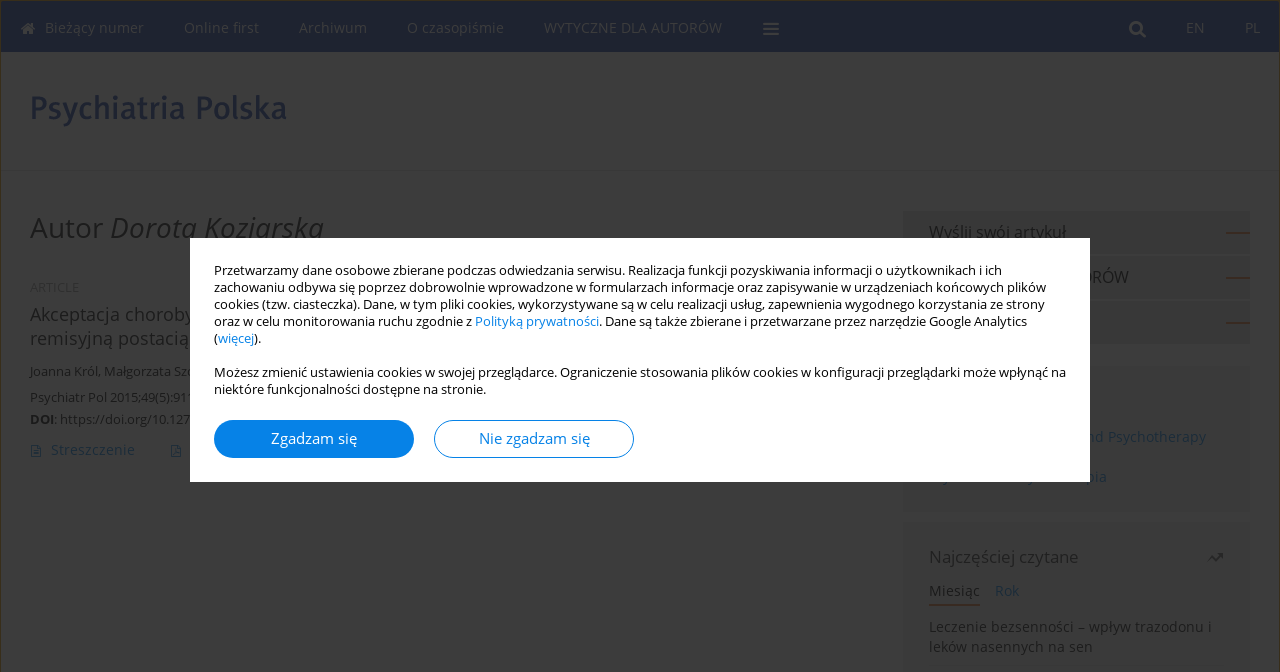

--- FILE ---
content_type: text/html; charset=UTF-8
request_url: https://www.psychiatriapolska.pl/Autor-Dorota-Koziarska/27061
body_size: 8028
content:
<!DOCTYPE html>
<html xmlns:mml="http://www.w3.org/1998/Math/MathML" lang="pl">
<head>
<meta charset="utf-8" />
<meta http-equiv="X-UA-Compatible" content="IE=edge" />
<meta name="viewport" content="width=device-width, initial-scale=1" />
<meta name="robots" content="all,index,follow" />


	<link rel="shortcut icon" href="https://www.journalssystem.com/_static/g/c/js_favicon.ico?v=1" type="image/x-icon" />

<link rel="stylesheet" href="https://www.psychiatriapolska.pl/es-static/esfontsv5/styles.css?v6" />

<link rel="stylesheet" href="https://www.journalssystem.com/_static/common/bootstrap-4.6.0-dist/css/bootstrap.css" />
<style>

a {color: #0682E7;}
a:link {text-decoration:none;color: #0682E7;}
a:visited {text-decoration:none;color: #0682E7;}
a:focus {text-decoration:underline;color: #0682E7;}
a:active {text-decoration:none;color: #0682E7;}
a:hover {text-decoration:underline;color: #0682E7;}

</style>
<link rel="stylesheet" type="text/css" href="https://www.psychiatriapolska.pl/es-static/css/styles_v2.css?v231567" />
<link rel="stylesheet" type="text/css" href="https://www.psychiatriapolska.pl/es-static/css/v2-box.css?v1.1" />


<script src="https://www.journalssystem.com/_static/common/jquery-3.6.0.min.js"></script>
<script src="https://www.journalssystem.com/_static/common/bootstrap-4.6.0-dist/js/bootstrap.min.js"></script>
<script src="https://www.journalssystem.com/_static/common/jquery.fancybox.min.js?v=3"></script>
<link rel="stylesheet" href="https://www.journalssystem.com/_static/common/jquery.fancybox.min.css?v=3" type="text/css" media="screen" />

<script src="https://www.journalssystem.com/_static/js/scripts.js?v=v2.1234"></script>


<style>



@media (min-width: 1px) {
	img.articleImg		{width: 100px;}
	img.articleImgList	{width: 100px;}
	div.articleInfo {}	
}
@media (min-width: 768px) {
	img.articleImg		{width: 190px;}
	img.articleImgList	{width: 110px;}
	div.articleInfo {width: calc(100% - 200px); float: left;}	
}


.issuePdfButton					{display:inline-block; background:#2144a3; padding:7px 14px;color:#ffffff !important; }






div.topMenuIn							{background-color: #2144a3; }
div.topMenuIn .submenu					{background-color: #2144a3; }
div.searchArea							{background-color: #2144a3; }
div.mMenu	 							{background: #2144a3; }
a.mMenu.collapsed  						{ background-color: #2144a3; }
a.mMenu  								{ color: #2144a3;}
a.mSearch.collapsed  					{ background-color: #2144a3; }
a.mSearch			  					{ color: #2144a3;}










div.magBibliography2 a:hover 					{color: #0682E7;}

div.rightBox0:hover .boxIcon	{color:#e27734;}
div.rightBox1:hover .boxIcon	{color:#e27734;}

div.articleTopInner	 a.articleTopL:hover		{border-bottom:2px solid #0682E7; color: #0682E7;}
a.articleNavArrow:hover							{color: #0682E7;}

a.download-pdf							{color: #0682E7;}
a.download-pdf:hover					{color: #0682E7;}

a.magStats:hover				{color:  #0682E7;}
a.advSearch:hover				{color:  #0682E7;}
div.logosMore a:hover			{color:  #0682E7;}

a.cookieAccept					{background:  #0682E7;}
a.cookieDecline					{color:  #0682E7;border:1px solid #0682E7;}
a.cookieMore					{color:  #0682E7;}

div.refExternalLink	.icon			{color:  #0682E7;}
div.otherArticles a:hover				{color: #0682E7;}
div.scrollArrow	a:hover				{color: #0682E7;}

.bgMain								{background-color: #e27734 !important;}


a.magArticleTitle:hover			{color:  #0682E7;}
div.topMenuFullClose a:hover	{color:  #0682E7;}
a.cookieAlertClose:hover		{color:  #0682E7;}
div.topMenuFull a.menuOpt:hover	{color:  #0682E7;}

div.tabsIn a.tabCur				{border-top: 1px solid #e27734;}
	
div.impOptionsBorder {border-color: #e27734;}
a.impOptionSubmit {background: #e27734;}


a.impOption {border-color: #e27734; color: #e27734;}
a.impOption:hover {background: #e27734;}
div.menu a.menuCurrentPos   {border-color: #e27734;}
div.pagingDiv a {color: #e27734; }
div.pagingDiv a:hover {background: #e27734; border: 1px solid #e27734; }
div.pagingDiv b {background: #e27734;}
div.subtitleUnderline { border-bottom: 2px solid #e27734;}

div.rightBoxOptLine 	{ border-bottom:2px solid #e27734; }
div.logosMoreLine		{ border-bottom:2px solid #e27734; }

div.highlights ul li::before { color: #e27734;}	

ul.tops li.current 			{ border-bottom-color:#e27734;}
div.header 					{ background: #ffffff; }
div.metricValueImp 			{ color:#e27734;}
div.metrics a				{ color:#0682E7;}

input.emailAlertsButton 	{color: #0682E7;}


div.linksColorBackground	{background: #0682E7;}

div.whiteLogoOut				{background: #ffffff;}

div.abstractSup				{background: #0682E7;}
div.abstractSupLink			{color: #0682E7; }	
div.abstractSupLink:hover	{background: #0682E7; color:#fff; }	




















</style>

<script>

function pdfStats(articleId) {
	$.get('https://www.psychiatriapolska.pl/CountStats/'+articleId+'/PDF/');
}

jQuery(document).ready(function() {	
	$(".db-orcid").each(function(){
        var elementContent = $(this).html();
        elementContent = '<div class="icon icon-orcid"></div>'+elementContent;
        $(this).html(elementContent);
    });
	
	$(".db-googlescholar").each(function(){
        var elementContent = $(this).html();
        elementContent = '<div class="icon icon-googlescholar"></div>'+elementContent;
        $(this).html(elementContent);
    });
	
	$(".db-researcherid").each(function(){
        var elementContent = $(this).html();
        elementContent = '<div class="icon icon-researcher-id"></div>'+elementContent;
        $(this).html(elementContent);
    });
    
	$(".db-scopus").each(function(){
        var elementContent = $(this).html();
        elementContent = '<div class="icon icon-scopus"></div>'+elementContent;
        $(this).html(elementContent);
    });
    
});

</script><script src="https://www.journalssystem.com/_static/common/jcanvas.min.js"></script>
<script src="https://www.journalssystem.com/_static/common/es.canvas.js?v2"></script>



<title>
			Psychiatria Polska - Autor Dorota Koziarska
	</title>

<script src="https://platform-api.sharethis.com/js/sharethis.js#property=647f0be740353a0019caf2e3&product=inline-share-buttons&source=platform" async="async"></script>

<!-- Google Analytics -->
		
</head>
<body>
	<div id="skipLinks">
	<a href="#contentId">Przejdź do treści</a>
</div>

<div class="container-fluid">

<div class="d-none d-md-block">

</div>
<div class="d-block d-md-none"><!-- mobile menu -->
	<div class="mMenu">
	
	

		   <a href="#" onclick="$('#mMenuCollapse').slideToggle(400); $('#mSearchCollapse').hide();  return false;" class="dirRight menuOpt mobileMenuIcoOpt">
		   		<div class="icon icon-reorder"></div>
		   </a>
		   <a href="#" onclick="$('#mSearchCollapse').slideToggle(150); $('#mMenuCollapse').hide(); return false;" class="dirRight menuOpt mobileMenuIcoOpt">
		   		<div class="icon icon-search"></div>
		   </a>
		   			 	
		 			 	
		 			 
		   			 	
		 			 	
		 			 	
					 			   
		   				<div class="topMenuIn dirRight">
													<a href="https://www.psychiatriapolska.pl/pl" class="menuOpt current dirRight">PL</a>
																	<a href="https://www.psychiatriapolska.pl/" class="menuOpt  dirRight">EN</a>
											</div>
						
		   <div class="clearAll">&nbsp;</div>
		   <div class="mobileMenuHiddenDiv" id="mMenuCollapse">
		     	 <div class="mobileMenu">
											<a href="https://www.psychiatriapolska.pl/pl" class="menuOpt  ">Bieżący numer</a>
								
															<a href="https://www.psychiatriapolska.pl/Prace-zaakceptowane" class="menuOpt  ">Online first</a>
								
															<a href="https://www.psychiatriapolska.pl/Archiwum" class="menuOpt  ">Archiwum</a>
								
															<a href="https://www.psychiatriapolska.pl/O-czasopismie,1769.html" class="menuOpt  ">O czasopiśmie</a>
								
									<a href="https://www.psychiatriapolska.pl/Redakcja,1771.html" class="menuOpt menuSub  ">Redakcja</a>
									<a href="https://www.psychiatriapolska.pl/Rada-programowa,1772.html" class="menuOpt menuSub  ">Rada programowa</a>
									<a href="https://www.psychiatriapolska.pl/Wydawca,3587.html" class="menuOpt menuSub  ">Wydawca</a>
									<a href="https://www.psychiatriapolska.pl/Prenumerata,3589.html" class="menuOpt menuSub  ">Prenumerata</a>
									<a href="https://www.psychiatriapolska.pl/RODO,3590.html" class="menuOpt menuSub  ">RODO</a>
									<a href="https://www.psychiatriapolska.pl/Indeksowanie,3592.html" class="menuOpt menuSub  ">Indeksowanie</a>
															<a href="https://www.psychiatriapolska.pl/WYTYCZNE-DLA-AUTOROW,1770.html" class="menuOpt  ">WYTYCZNE DLA AUTORÓW</a>
								
										</div>		   </div>
		   <div class="mobileMenuHiddenDiv" id="mSearchCollapse">
		     	<div class="mobileSearch">
<div class="divRelative">
	<form action="https://www.psychiatriapolska.pl/Szukaj/" name="searchFormmobile" method="get">
		<input name="s" type="text" class="mobileSearchInput" value=""/>
		<div class="searchBut"><a href="#" onclick="document.searchFormmobile.submit();return false;"><div class="icon icon-angle-right"></div></a></div>
			</form>
	</div>
</div>		   </div>
	</div>
</div>

<div class="row d-none d-md-block">
	<div class="col-12">
		<div class="topMenuUnder"></div>
		<div class="topMenu" id="topMenuId">
			<div class="topMenuIn">
		 														<a href="https://www.psychiatriapolska.pl/pl" class="menuOpt current dirRight">PL</a>
																	<a href="https://www.psychiatriapolska.pl/" class="menuOpt  dirRight">EN</a>
													 	
		 	<a href="#" class="menuOpt dirRight" id="searchButtonId" onclick="toggleSearchForm(); return false;"><div class="menuIcon icon icon-search" aria-hidden="true"></div></a>
		 	
		 	<div class="searchArea" id="searchAreaId"><div class="searchAreaIn">
		 		<div class="searchButton">
		 			<a href="#" onclick="document.getElementById('searchFormId').submit();">SZUKAJ</a>
		 		</div>
		 		<form action="https://www.psychiatriapolska.pl/Szukaj/" id="searchFormId" name="searchForm" method="get">
					<input name="s" id="searchInputId" type="text" value=""/>
				</form>
		 	</div></div>
		 	
		 	<script>
			
		
				function toggleSearchForm(){
					$('#searchAreaId').toggle(); 
					$('#searchButtonId').toggleClass('menuOptSubmenuOpen'); 
					document.getElementById('searchInputId').focus(); 
				}
				
				function hideSearchForm() { 
					$('#searchAreaId').hide(); 
					$('#searchButtonId').removeClass('menuOptSubmenuOpen'); 
			    }
				
				function setSubmenuWidth(menuPosId) { 
					$("#submenu"+menuPosId).css("min-width", $("#menuPos"+menuPosId).outerWidth() + "px");
				}
				
				$(window).scroll(function () { 
					hideSearchForm();
			    });
			
			
			</script>
		 	
										<div class="dirLeft" >
										<a id="menuPos1766" href="https://www.psychiatriapolska.pl/pl" class="menuOpt ">
						<div class="dirLeft icon icon-home" aria-hidden="true"></div> Bieżący numer
					</a>
										
								
				</div>
													<div class="dirLeft" >
										<a id="menuPos1767" href="https://www.psychiatriapolska.pl/Prace-zaakceptowane" class="menuOpt ">
						 Online first
					</a>
										
								
				</div>
													<div class="dirLeft" >
										<a id="menuPos1768" href="https://www.psychiatriapolska.pl/Archiwum" class="menuOpt ">
						 Archiwum
					</a>
										
								
				</div>
													<div class="dirLeft" onmouseover="$('#submenu1769').show(0, setSubmenuWidth(1769)); $('#menuPos1769').addClass('menuOptSubmenuOpen');"  onmouseout="$('#submenu1769').hide(); $('#menuPos1769').removeClass('menuOptSubmenuOpen');">
										<a id="menuPos1769" href="https://www.psychiatriapolska.pl/O-czasopismie,1769.html" class="menuOpt ">
						 O czasopiśmie
					</a>
										
											<div class="submenu" id="submenu1769"><div class="submenuIn">
													<a href="https://www.psychiatriapolska.pl/Redakcja,1771.html" class="menuSubOpt">Redakcja</a>
													<a href="https://www.psychiatriapolska.pl/Rada-programowa,1772.html" class="menuSubOpt">Rada programowa</a>
													<a href="https://www.psychiatriapolska.pl/Wydawca,3587.html" class="menuSubOpt">Wydawca</a>
													<a href="https://www.psychiatriapolska.pl/Prenumerata,3589.html" class="menuSubOpt">Prenumerata</a>
													<a href="https://www.psychiatriapolska.pl/RODO,3590.html" class="menuSubOpt">RODO</a>
													<a href="https://www.psychiatriapolska.pl/Indeksowanie,3592.html" class="menuSubOpt">Indeksowanie</a>
												</div></div>
								
				</div>
													<div class="dirLeft" >
										<a id="menuPos1770" href="https://www.psychiatriapolska.pl/WYTYCZNE-DLA-AUTOROW,1770.html" class="menuOpt ">
						 WYTYCZNE DLA AUTORÓW
					</a>
										
								
				</div>
									
					 	
		 			 	
		 			 	 
					 	
		 			 	
		 			 	
					 	
		 			 	
						<div class="dirLeft">
		 		<a href="#" class="menuOpt" id="desktopFullMenuLinkId" onclick="$('#topMenuId').addClass('topMenuHidden'); $('#topMenuFullId').addClass('topMenuFullVisible'); hideSearchForm(); return false;">
		 			<div class="menuIcon icon icon-reorder"></div>
		 		</a>
		 	</div>
		 				<div class="clearAll"></div>
			</div>
			
			<div class="topMenuFull" id="topMenuFullId">
			<div class="topMenuFullIn">
				<div class="container-fluid stdRow">
				
					<div class="row">
						<div class="col-6 topMenuFullLogo">
						<div>
													<img src="https://www.psychiatriapolska.pl/_static/pp-logo.png" alt="Logo czasopisma Psychiatria Polska" class="hLogo" style="max-width:190%;" />
												</div>
						</div>
						<div class="col-6 topMenuFullClose">
							<a href="#" onclick="$('#topMenuFullId').removeClass('topMenuFullVisible'); $('#topMenuId').removeClass('topMenuHidden'); return false;">
								<div class="icon icon-close-empty"></div>
							</a>
						</div>
					</div>
				
					<div class="row">

											<div class="col-md-3">
														<a href="https://www.psychiatriapolska.pl/pl" class="menuOpt">
								Bieżący numer
							</a>
														
													</div>
																	<div class="col-md-3">
														<a href="https://www.psychiatriapolska.pl/Prace-zaakceptowane" class="menuOpt">
								Online first
							</a>
														
													</div>
																	<div class="col-md-3">
														<a href="https://www.psychiatriapolska.pl/Archiwum" class="menuOpt">
								Archiwum
							</a>
														
													</div>
																	<div class="col-md-3">
														<a href="https://www.psychiatriapolska.pl/O-czasopismie,1769.html" class="menuOpt">
								O czasopiśmie
							</a>
														
																						<a href="https://www.psychiatriapolska.pl/Redakcja,1771.html" class="menuSubOpt">Redakcja</a>
															<a href="https://www.psychiatriapolska.pl/Rada-programowa,1772.html" class="menuSubOpt">Rada programowa</a>
															<a href="https://www.psychiatriapolska.pl/Wydawca,3587.html" class="menuSubOpt">Wydawca</a>
															<a href="https://www.psychiatriapolska.pl/Prenumerata,3589.html" class="menuSubOpt">Prenumerata</a>
															<a href="https://www.psychiatriapolska.pl/RODO,3590.html" class="menuSubOpt">RODO</a>
															<a href="https://www.psychiatriapolska.pl/Indeksowanie,3592.html" class="menuSubOpt">Indeksowanie</a>
																				</div>
													</div><div class="row topMenuFullLineOut"><div class="col-12 topMenuFullLine"></div></div><div class="row">
																	<div class="col-md-3">
														<a href="https://www.psychiatriapolska.pl/WYTYCZNE-DLA-AUTOROW,1770.html" class="menuOpt">
								WYTYCZNE DLA AUTORÓW
							</a>
														
													</div>
															
				</div>
				</div>
			</div>	
			</div>
			
		</div>
	</div>
</div>



<div class="row header">
<div class="container-fluid stdRow">
<div class="row" id="jsHeaderId">
	<div class="col-12">
					<div class="headLogo">
				<div class="d-none d-md-block">
								</div>
				<a href="https://www.psychiatriapolska.pl/pl">
									<img src="https://www.psychiatriapolska.pl/_static/pp-logo.png" alt="Logo czasopisma Psychiatria Polska" class="hLogo" style=""  />
								</a>
				<div class="d-none d-md-block">
								</div>
			</div>
			<div id="contentId"></div>
	</div>
</div>
</div>
</div>




<div class="row mainBG">
<div class="container-fluid stdRow">
<div class="row">
	<div class="col-12 col-md-8 mainDiv">
		
		
			
		
				
	
			
			
		
			<h1>Autor <i>Dorota Koziarska</i></h1>
		
				<div style="height: 7px;line-height: 7px;font-size: 0;">&nbsp;</div>





<div rel="articles-list-rel">
<div rel="areaRelType" class="magArticle">

		
		
	
			<div class="dirLeft magArticleType">ARTICLE</div>
		
		<div class="clearAll">&nbsp;</div>
	
	
	<a href="https://www.psychiatriapolska.pl/Akceptacja-choroby-i-postrzeganie-czasu-u-osob-leczonych-immunomodulacyjnie-z-rzutowo-remisyjna-postacia-stwardnienia-rozsianego-SM-RR-,58257,0,1.html"  class="magArticleTitle">
		<h2>Akceptacja choroby i postrzeganie czasu u osób leczonych immunomodulacyjnie z rzutowo-remisyjną postacią stwardnienia rozsianego (SM-RR)</h2>
	</a>
	
					<div class="magAuthors">
							<a href="https://www.psychiatriapolska.pl/Autor-Joanna+Kr%C3%B3l/27059" class="black">Joanna Król</a>, 							<a href="https://www.psychiatriapolska.pl/Autor-Ma%C5%82gorzata+Szcze%C5%9Bniak/27060" class="black">Małgorzata Szcześniak</a>, 							<a href="https://www.psychiatriapolska.pl/Autor-Dorota+Koziarska/27061" class="black">Dorota Koziarska</a>, 							<a href="https://www.psychiatriapolska.pl/Autor-Teresa+Rzepa/2727" class="black">Teresa Rzepa</a>					</div>
				
			<div class="magBibliography2">
			Psychiatr Pol 2015;49(5):911-920
		</div>
		
		<div class="magDOI"><span class="block"><b>DOI</b>:</span> <a href="https://doi.org/10.12740/PP/38740" class="black">https://doi.org/10.12740/PP/38740</a></div>	
	
	<div class="clearAll">&nbsp;</div>
	
		<div>
		<div class="row no-gutters">
    		<div class="col-12 col-lg-9 order-2 order-lg-1 pad-top-12">
        		        		<a class="dirLeft magAbstract" href="https://www.psychiatriapolska.pl/Akceptacja-choroby-i-postrzeganie-czasu-u-osob-leczonych-immunomodulacyjnie-z-rzutowo-remisyjna-postacia-stwardnienia-rozsianego-SM-RR-,58257,0,1.html" ><div class="icon icon-file-text-o"></div>Streszczenie</a>
        		        		
        		        		
            		            		            		
                		        		
                		<a class="dirLeft magFullT pad-right-20"  target="_blank" onclick="pdfStats(58257);return true;" href="https://www.psychiatriapolska.pl/pdf-58257-79257?filename=Akceptacja-choroby-i-post.pdf"><div class="icon icon-file-pdf-o"></div>
                			<div class="dirRight"><img class="dirRight" src="https://www.journalssystem.com/_static/g/c/flags/1.gif" /></div>
                			Polski <span class="block">(PDF)</span>                			
                		</a>
                		            		
            		            		            		
                		        		
                		<a class="dirLeft magFullT pad-right-20"  target="_blank" onclick="pdfStats(58257);return true;" href="https://www.psychiatriapolska.pl/pdf-58257-81205?filename=Akceptacja-choroby-i-post.pdf"><div class="icon icon-file-pdf-o"></div>
                			<div class="dirRight"><img class="dirRight" src="https://www.journalssystem.com/_static/g/c/flags/2.gif" /></div>
                			Angielski <span class="block">(PDF)</span>                			
                		</a>
                		            		
            		    	
        		
        		    		</div>
    		
    		    			<div class="col-12 col-lg-3 text-left text-lg-right pad-top-3 pad-top-lg-12 order-1 order-lg-2">
    			<div class="d-inline-block">
	    			<a class="dirLeft magStats" href="#" data-fancybox="popup" data-type="ajax" data-src="https://www.psychiatriapolska.pl/stats/58257/"><div class="dirLeft icon icon-bar-chart"></div>Statystyki</a>

    				   
    				
    				<div class="clearAll">&nbsp;</div>
    			</div> 
    			</div>
    				
		</div>
	</div>
		
</div>
</div>

	
		
		<!--  END MAIN -->
		</div>
		
		<div class="col-12 col-md-4">
		
			<div class="rightBoxes fullWidth">
						
						
			<div style="padding-bottom:20px">
	<a href="https://www.editorialsystem.com/pp" target="_blank" class="rightBoxOpt" title="Wyślij swój artykuł - Link otwiera się w nowym oknie przeglądarki" >
		<div class="rightBoxOptLine"></div>
		Wyślij swój artykuł
	</a>

			<a href="https://www.psychiatriapolska.pl/WYTYCZNE-DLA-AUTOROW,1770.html" class="rightBoxOpt" >
			<div class="rightBoxOptLine"></div>
			WYTYCZNE DLA AUTORÓW		</a>
			<a href="https://www.psychiatriapolska.pl/Archiwum" class="rightBoxOpt" >
			<div class="rightBoxOptLine"></div>
			Archiwum		</a>
					
</div>								
						
						
							
								
							
					
			
																						<div class="rightBox1" style="padding:5px 5px 5px 5px;">
	<div style="padding: 20px;">
<div class="rightBoxLabel">Polecamy</div>

<a href="http://www.archivespp.pl/" target="_blank">Archives of Psychiatry and Psychotherapy</a><br/>
<a href="http://www.psychoterapiaptp.pl/" target="_blank">Psychoterapia</a><br/>
<a href="http://www.psychiatriapsychoterapia.pl/" target="_blank">Psychiatria i Psychoterapia</a>

</div>
</div>																			
								
				
				
								
								
				
					
				
									<div class="rightBox1">
	<div class="rightBoxLabel"><div class="boxIcon icon icon-arrow-graph-up-right dirRight"></div>Najczęściej czytane</div>

		
	 
	<div id="monthlyTop" rel="topRel" >		
    	<ul class="tops">

		
	    	<li class="dirLeft current">
    		    			Miesiąc
    		    	</li> 
    	<div style="width: 15px; " class="dirLeft">&nbsp;</div>		
	    	<li class="dirLeft ">
    		    		<a href="#" onclick="$('[rel=topRel]').hide(); $('#yearTop').show(); return false;">Rok</a>
    		    	</li>
    	<div style="width: 15px; " class="dirLeft">&nbsp;</div>    	
	<div class="clearAll">&nbsp;</div>
</ul>
		<div class="otherArticles">
			
	<div class="boxPos topPos">
		<a  href="https://www.psychiatriapolska.pl/Treatment-of-insomnia-effect-of-trazodone-and-hypnotics-on-sleep,125650,0,1.html">Leczenie bezsenności – wpływ trazodonu i leków nasennych na sen</a>
	</div>
			
	<div class="boxPos topPos">
		<a  href="https://www.psychiatriapolska.pl/False-positive-drug-test-results-in-patients-taking-psychotropic-drugs-A-literature,113173,0,1.html">Fałszywie dodatnie wyniki testów narkotykowych u pacjentów przyjmujących leki psychotropowe – przegląd literatury</a>
	</div>
			
	<div class="boxPos ">
		<a  href="https://www.psychiatriapolska.pl/Montrealska-Skala-Oceny-Funkcji-Poznawczych-MoCA-7-2-polska-adaptacja-metody-i-badania-nad-rownowaznoscia,58199,0,1.html">Montrealska Skala Oceny Funkcji Poznawczych MoCA 7.2.– polska adaptacja metody i badania nad równoważnością</a>
	</div>
</div>	</div>
		
		<div id="yearTop" rel="topRel" style="display:none;">
    	<ul class="tops">

		
	    	<li class="dirLeft ">
    		    			<a href="#" onclick="$('[rel=topRel]').hide(); $('#monthlyTop').show(); return false;">Miesiąc</a>
    		    	</li> 
    	<div style="width: 15px; " class="dirLeft">&nbsp;</div>		
	    	<li class="dirLeft current">
    		    			Rok
    		    	</li>
    	<div style="width: 15px; " class="dirLeft">&nbsp;</div>    	
	<div class="clearAll">&nbsp;</div>
</ul>
    	<div class="otherArticles">
			
	<div class="boxPos topPos">
		<a  href="https://www.psychiatriapolska.pl/Adaptation-and-validation-of-the-Columbia-Suicide-Severity-Rating-Scale-C-SSRS-screen,174591,0,1.html">Polska adaptacja i walidacja wersji przesiewowej Skali Oceny Ryzyka Samobójstwa z Uniwersytetu Columbia (C-SSRS)</a>
	</div>
			
	<div class="boxPos topPos">
		<a  href="https://www.psychiatriapolska.pl/Borderline-personality-from-psychoanalysis-to-epigenetics-Biological-basis-of-attachment,166492,0,1.html">Osobowość borderline – od psychoanalizy do epigenetyki. Biologiczne podłoże więzi</a>
	</div>
			
	<div class="boxPos ">
		<a  href="https://www.psychiatriapolska.pl/Letter-to-the-Editor-Civic-policy-in-mental-health-care-or-the-culture-of-trust-,199865,0,1.html">List do redakcji. Obywatelska polityka w służbie zdrowia psychicznego, czyli o „kulturze zaufania”.</a>
	</div>
</div>	</div>
		
</div>					

					
					
									
<div class="rightBox1" >
	<div class="rightBoxLabel"><div class="boxIcon icon icon-ios-browsers-outline dirRight" aria-hidden="true"></div>Indeksy</div>
	<div style="height: 1px;line-height: 1px;font-size: 0;">&nbsp;</div>	<div class="indexPos boxPos"><a href="https://www.psychiatriapolska.pl/Slowa-kluczowe">Indeks słów kluczowych</a></div>
			<div class="indexPos boxPos"><a href="https://www.psychiatriapolska.pl/Dziedziny">Indeks dziedzin</a></div>
		<div class="boxPos"><a href="https://www.psychiatriapolska.pl/Autorzy">Indeks autorów</a></div>
</div>								
										</div>
		</div>
	</div>
	</div>
	</div>
	
	 
	<div class="row footer1">
	<div class="container-fluid stdRow">
	<div class="row">
		<div class="col-6">
												<div class="issn">
				<div style="display:inline-block;">
				<table>
				<tr><td class="issnLabel">eISSN:</td><td class="issnValue">2391-5854</td></tr>				<tr><td class="issnLabel">ISSN:</td><td class="issnValue">0033-2674</td></tr>				</table>
				</div>
			</div>	
					</div>
		
		<div class="col-6 text-right">	
		<img src="https://www.journalssystem.com/_static/g/c/js_logo_small.png" alt="Journals System - logo"/>		
		</div>
	</div>
	</div>
	</div>
	
	<div class="row footer2">
	<div class="container-fluid stdRow">
	<div class="row">
		<div class="col-12">
			<div class="copyright">			
				<div style="padding: 30px 0px 30px 0px;">
<div class="dirRight" style="padding:0 0 20px 20px;"><img src="https://www.psychiatriapolska.pl/f/b246abde5e8cbb60a0d3ba1c687356ff.png" border="0" height="80"/></div>
Czasopismo korzysta ze wsparcia Skarbu Państwa w ramach programu Rozwój Czasopism Naukowych (RCN)<br/>
Projekt nr RCN/SN/0610/2021/1 realizowany w latach 2022-2024<br/>
Całkowita wartość zadania: 490 000 PLN<br/>
Kwota dofinansowania z MEiN: 100 000 PLN<br/>

Cele zadania: Wydanie w trybie Open Access w internecie wersji anglojęzycznej i polskojęzycznej 12 kolejnych zeszytów czasopisma Psychiatria Polska (roczniki 2022-2024). Unowocześnienie i przebudowa struktury strony www czasopisma. Finansowanie systemu edytorskiego Editorial System. Adiustacja i korekta zeszytów czasopisma. Przeciwdziałanie nierzetelności naukowej. Przekazywanie wersji elektronicznych czasopisma do Cyfrowej Biblioteki Narodowej POLONA oraz Cyfrowej Wypożyczalni Publikacji Naukowych Academica.

</div>
<script>(function(d){var s = d.createElement("script");s.setAttribute("data-position", 3);s.setAttribute("data-account", "tddUWyxYEN");s.setAttribute("src", "https://cdn.userway.org/widget.js");(d.body || d.head).appendChild(s);})(document)</script><noscript>Please ensure Javascript is enabled for purposes of <a href="https://userway.org">website accessibility</a></noscript>				<div class="text-center">© 2006-2025 Journal hosting platform by <a href="http://www.bentus.com">Bentus</a></div>
			</div>
		</div>
	</div>
	</div>
	</div>
		
	
<div class="hidden">
	<a id="cookieAlertLinkId" href="#" data-fancybox="cookie-alert" data-src="#acceptCookiesId"></a>
</div>

<script> 

var acceptCookies = getCookie("acceptOwnCookiesCookie");
var declineCookies = getCookie("declineOwnCookiesCookie");

if (acceptCookies == 1 || declineCookies == 1) {
}
else{
	jQuery(document).ready(function() {	
		$("[data-fancybox=cookie-alert]").fancybox({
			'modal'	: true
		});
		
		$('#cookieAlertLinkId').click();
	});
}

</script>	
<div class="hidden">
<div id="acceptCookiesId" class="box-w-900">
	<div>
		<div class="pad-bot-10 font09em lh14em">Przetwarzamy dane osobowe zbierane podczas odwiedzania serwisu. Realizacja funkcji pozyskiwania informacji o użytkownikach i ich zachowaniu odbywa się poprzez dobrowolnie wprowadzone w formularzach informacje oraz zapisywanie w urządzeniach końcowych plików cookies (tzw. ciasteczka). Dane, w tym pliki cookies, wykorzystywane są w celu realizacji usług, zapewnienia wygodnego korzystania ze strony oraz w celu monitorowania ruchu zgodnie z <a href='https://www.editorialsystem.com/Polityka-prywatnosci' target='_blank' title='Polityka prywatności - Link otwiera się w nowym oknie przeglądarki'>Polityką prywatności</a>. Dane są także zbierane i przetwarzane przez narzędzie Google Analytics (<a href='https://www.google.com/intl/pl/policies/privacy/partners' target='_blank' title='Google - Link otwiera się w nowym oknie przeglądarki'>więcej</a>).<br/><br/>Możesz zmienić ustawienia cookies w swojej przeglądarce. Ograniczenie stosowania plików cookies w konfiguracji przeglądarki może wpłynąć na niektóre funkcjonalności dostępne na stronie.</div>
	</div>
	
	<div class="text-center">
	<a href="#" class="cookieAccept" onclick="setCookie('acceptOwnCookiesCookie',1,800); $.fancybox.close(); return false;">
		Zgadzam się
	</a>
	<a href="#" class="cookieDecline" onclick="setCookie('declineOwnCookiesCookie',1,3); $.fancybox.close(); return false;">
		Nie zgadzam się
	</a>
		</div>
</div>
</div>

	
	<div class="row footer2">
	<div class="container-fluid stdRow">
	<div class="row">
	<div class="col-12 scrollArrow">
		<script>
			$(document).ready(function(){
				// scroll body to 0px on click
				$('#scrollToTop').click(function () {
					var body = $("html, body");
					body.animate({scrollTop:0}, 500, 'swing');
				});
			});
		</script>
	
		<a href="#" id="scrollToTop"><img src="https://www.journalssystem.com/_static/v/chevron-up.svg" width="31" alt="Scroll to top"/></a>
	</div>
	</div>
	</div>
	</div>
	
</div>
</body>
</html>